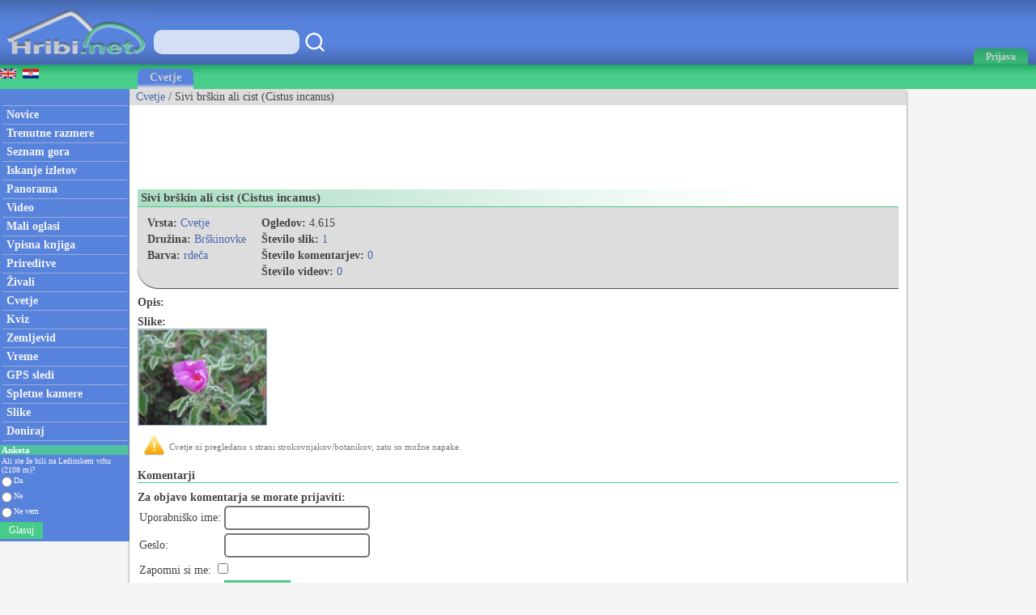

--- FILE ---
content_type: text/html; charset=utf-8
request_url: https://www.hribi.net/rastlina/sivi_brskin_ali_cist_cistus_incanus/1086
body_size: 39300
content:



<!DOCTYPE html>


<html xmlns="http://www.w3.org/1999/xhtml">
<head><link rel="stylesheet" type="text/css" href="/StyleSheet.css" /><meta name="viewport" content="width=device-width, initial-scale=1.0" /><meta http-equiv="content-type" content="text/html; charset=UTF-8" /><link rel="shortcut icon" href="/slike/logo.ico" /><link rel="alternate" type="application/rss+xml" title="Trenutne razmere - Forum" href="/rss1.xml" /><link rel="alternate" type="application/rss+xml" title="Novi opisi gora, izletov" href="/rss4.xml" /><link rel="alternate" type="application/rss+xml" title="Novice" href="/rss2.xml" /><link rel="alternate" type="application/rss+xml" title="Video posnetki" href="/rss9.xml" /><link rel="alternate" type="application/rss+xml" title="Komentirani izleti" href="/rss3.xml" /><link rel="alternate" type="application/rss+xml" title="Prireditve" href="/rss5.xml" /><link rel="alternate" type="application/rss+xml" title="Panorame" href="/rss6.xml" /><link rel="alternate" type="application/rss+xml" title="GPS sledi" href="/rss7.xml" /><link rel="alternate" type="application/rss+xml" title="Spletne kamere" href="/rss8.xml" /><link rel="alternate" type="application/rss+xml" title="Mali oglasi" href="/rss10.xml" /><link rel="alternate" type="application/rss+xml" title="Alpinistični vzponi" href="/rss20.xml" />


<meta name="description" content="Opis in fotografije Sivi brškin ali cist (Cistus incanus)." />
<meta name="author" content="Rok Lukan" /><meta name="verify-v1" content="sXljD5GV20+EU7Ux2CdmrEDx3B65WlsKqpNRdgePdFs=" />

<script>_iprom_consent=true;</script>

<!-- Google tag (gtag.js) -->
<script async src="https://www.googletagmanager.com/gtag/js?id=G-1YG74W2KBV"></script>
<script>
  window.dataLayer = window.dataLayer || [];
  function gtag(){dataLayer.push(arguments);}
  gtag('js', new Date());

  gtag('config', 'G-1YG74W2KBV');
</script>

<title>
	Sivi brškin ali cist (Cistus incanus)
</title></head>
<body onload="menuZ();">

    <form method="post" action="/rastlina/sivi_brskin_ali_cist_cistus_incanus/1086" id="form1">
<div class="aspNetHidden">
<input type="hidden" name="__VIEWSTATE" id="__VIEWSTATE" value="/wEPDwUKLTY1Nzc0MjE1NmRkfPCSCcXoSYbkKKO+I3xlFgRyhJjGS+dg1yM7lvqEQ/c=" />
</div>

<div class="aspNetHidden">

	<input type="hidden" name="__VIEWSTATEGENERATOR" id="__VIEWSTATEGENERATOR" value="B48EA61E" />
</div>
<script>


    function tooltip(tekst)
    {

        var tempDiv = document.createElement("div");
        document.body.appendChild(tempDiv);
        tempDiv.innerHTML = tekst;
        tempDiv.className='tooltiptext';
        setTimeout(function () { document.body.removeChild(tempDiv); }, 2000);
    }
</script>
        

    <script>
        


        function prijava() {
            if (document.getElementById('DivPrijava').style.display == 'block')
            {
                document.getElementById('DivPrijava').style.display = 'none';
            }
            else
            {
                document.getElementById('DivPrijava').style.display = 'block';
                document.getElementById("prijava1").focus();
            }
        }
        
        

        function prijava1(u, g, a, v) {

            var xmlHttp;
            try {
                xmlHttp = new XMLHttpRequest();
            }
            catch (e) {
                try {
                    xmlHttp = new ActiveXObject("Msxml2.XMLHTTP");
                }
                catch (e) {
                    try {
                        xmlHttp = new ActiveXObject("Microsoft.XMLHTTP");
                    }
                    catch (e) {
                        return false;
                    }
                }
            }
            xmlHttp.onreadystatechange = function () {
                if (xmlHttp.readyState == 4) {
                    if (xmlHttp.responseText.length<10)
                    {
                        document.getElementById('DivPrijava').style.display = 'none';
                        //window.location.reload();

                        setTimeout(function(){
                        window.location.reload();
                        });

                        for (i = 0; i < document.forms.length; i++) {
                            document.forms[i].reset();
                        }
                    }
                    else
                    {
                        tooltip(xmlHttp.responseText);
                    }
                }
            }
            

            if ((u.length > 0 && g.length>0)) {
                xmlHttp.open("POST", "/ajaxprijava.aspx", false);
                xmlHttp.setRequestHeader("Content-type", "application/x-www-form-urlencoded");
                xmlHttp.setRequestHeader("Cache-Control", "no-cache");
                xmlHttp.setRequestHeader("Pragma", "no-cache");
                xmlHttp.setRequestHeader("If-Modified-Since", "Sat, 1 Jan 2000 00:00:00 GMT");
                xmlHttp.send("u=" + encodeURIComponent(u) + "&g=" + encodeURIComponent(g) + "&a=" + encodeURIComponent(a));
            }
            else
            {
                tooltip("Vpišite uporabniško ime in geslo!");
            }
        }

        function prijavaE(evt) { 
            if (evt.keyCode === 13) {
                evt.preventDefault();
                prijava1(document.getElementById('prijava1').value, document.getElementById('prijava2').value, document.getElementById('avtoprijava').checked,1);
            }

            var ASCIICode = (evt.which) ? evt.which : evt.keyCode 
            if (ASCIICode > 31 && (ASCIICode < 48 || ASCIICode > 57)) 
                return false; 
            return true; 
        } 

    </script>
<script>
function prijavaG() { 
    prijava1(document.getElementById('prijava1').value, document.getElementById('prijava2').value, document.getElementById('avtoprijava').checked,1);
} 
</script>
        

<script>
    var menuU1 = 0;
    var menuUS = 0;
    var vednoOdprt=0

    function menuUser(tt) {
        if (tt == 1) {
            if (menuU1 == 1) {

                if (window.innerWidth + 30 < menuUS || window.innerWidth - 30 > menuUS) {
                    if(vednoOdprt == 1)
                    {
                        if(window.innerWidth>800){
                            document.getElementById("MeniZgorajZgorajM").style.display = "none";
                            menuU1 = 0;
                        }
                    }
                    else
                    {
                        document.getElementById("MeniZgorajZgorajM").style.display = "none";
                        menuU1 = 0;
                    }
                }
            }
        }
        else if(tt == 2)
        {
            if(vednoOdprt == 1)
            {
                if(window.innerWidth<=800){
                    document.getElementById('MeniZgorajZgorajM').innerHTML = "<div class='menizgorajM2'>" + document.getElementById('MeniZgorajZgoraj').innerHTML + "</div>";
                    document.getElementById("MeniZgorajZgorajM").style.display = "block";
                    menuU1 = 1;
                    menuUS = window.innerWidth;
                }
            }
        }
        else {
            if (menuU1 == 1) {
                if(vednoOdprt == 1)
                {
                    if(window.innerWidth>800){
                        document.getElementById("MeniZgorajZgorajM").style.display = "none";
                        menuU1 = 0;

                    }
                }
                else
                {
                    document.getElementById("MeniZgorajZgorajM").style.display = "none";
                    menuU1 = 0;

                }
            }
            else {
                document.getElementById('MeniZgorajZgorajM').innerHTML = "<div class='menizgorajM2'>" + document.getElementById('MeniZgorajZgoraj').innerHTML + "</div>";
                document.getElementById("MeniZgorajZgorajM").style.display = "block";
                menuU1 = 1;
                menuUS = window.innerWidth;

            }
        }
    }

    function menuZ() {
        if(window.innerWidth<=800)
        {
            document.getElementById('menizgorajM').innerHTML = "<div class='menizgorajM2'>" + document.getElementById('MeniZgorajSredina').innerHTML+"</div>";
        }
    }

    var menu1 = 0;
    var menuS = 0;
    function menu(tt) {
        if (tt == 1) {
            if (menu1 == 1) {
                
                if (window.innerWidth + 30 < menuS || window.innerWidth - 30 > menuS) {
                    document.getElementById("meniOzadje").style.display = "none";
                    document.getElementById("leftM").style.display = "none";
                    //document.getElementsByTagName("BODY")[0].classList.remove("fixedPosition");
                    //document.getElementById("MeniZgorajLevo").style.display = "none";
                    menu1 = 0;
                }
            }
        }
        else {
            if (menu1 == 1) {
                document.getElementById("meniOzadje").style.display = "none";
                document.getElementById("leftM").style.display = "none";
                //document.getElementsByTagName("BODY")[0].classList.remove("fixedPosition");
                

                menu1 = 0;
            }
            else {
                document.getElementById('leftM').innerHTML = "<div class='MeniZgorajLevo2'>" + document.getElementById('MeniZgorajLevo').innerHTML + "</div><div>" + document.getElementById('left').innerHTML + "</div>";
                document.getElementById("meniOzadje").style.display = "block";
                document.getElementById("leftM").style.display = "block";
                //document.getElementsByTagName("BODY")[0].classList.add("fixedPosition");


                menu1 = 1;
                menuS = window.innerWidth;
            }
        }
    }



    var isk22=true;
    function iskanje22()
    {

        if(isk22)
        {
            document.getElementById("iskalnik3").style.display="block";
            isk22=false;
            document.getElementById("iskalnikX").focus();


        }
        else
        {
            document.getElementById("iskalnik3").style.display="none";
            isk22=true;
        }
    }

    function iskanje11()
    {
            if(document.getElementById("iskalnikX").value!="")
            {
                window.location.replace("/iskalnik.asp?q="+encodeURIComponent(document.getElementById("iskalnikX").value));
            }
            else
            {
                tooltip("Vpišite iskan niz besed!");
            }
    }

    function iskanje111(eventx)
    {
        if (eventx.keyCode === 13) {
            eventx.preventDefault();
            if(document.getElementById("iskalnikX").value!="")
            {
                window.location.replace("/iskalnik.asp?q="+encodeURIComponent(document.getElementById("iskalnikX").value));
            }
            else
            {
                tooltip("Vpišite iskan niz besed!");
            }
        }
    }
</script>


<script type="text/javascript">
    function ajaxc() {
        var xmlHttpcl;
        try {
            xmlHttpcl = new XMLHttpRequest();
        }
        catch (e) {
            try {
                xmlHttpcl = new ActiveXObject("Msxml2.XMLHTTP");
            }
            catch (e) {
                try {
                    xmlHttpcl = new ActiveXObject("Microsoft.XMLHTTP");
                }
                catch (e) {
                    return false;
                }
            }
        }
        xmlHttpcl.onreadystatechange = function () {
        }
        xmlHttpcl.open("GET", "/ajaxc.asp", false);
        xmlHttpcl.setRequestHeader("Cache-Control", "no-cache");
        xmlHttpcl.setRequestHeader("Pragma", "no-cache");
        xmlHttpcl.setRequestHeader("If-Modified-Since", "Sat, 1 Jan 2000 00:00:00 GMT");
        xmlHttpcl.send(null);
    }
    ajaxc();
</script>

<script type="text/javascript">
    function locljivost(l) {

        var xmlHttploc;
        try {
            xmlHttploc = new XMLHttpRequest();
        }
        catch (e) {
            try {
                xmlHttploc = new ActiveXObject("Msxml2.XMLHTTP");
            }
            catch (e) {
                try {
                    xmlHttploc = new ActiveXObject("Microsoft.XMLHTTP");
                }
                catch (e) {
                    return false;
                }
            }
        }
        xmlHttploc.onreadystatechange = function () {
        }
        xmlHttploc.open("GET", "/ajaxlocljivost.asp?l="+l, false);
        xmlHttploc.setRequestHeader("Cache-Control", "no-cache");
        xmlHttploc.setRequestHeader("Pragma", "no-cache");
        xmlHttploc.setRequestHeader("If-Modified-Since", "Sat, 1 Jan 2000 00:00:00 GMT");
        xmlHttploc.send(null);
    }
    
    locljivost(window.innerWidth);
    

</script>
   <div id="glava">

       <div id="glava1_desktop"><a href="/" title="hribi"><span><img src="/slike/logo.png" alt="Hribi.net" /></span></a></div>
       <div id="glava1_mobile"><a href="/" title="hribi"><img src="/slike/logo_mobile.png" alt="Hribi.net" /></a></div>
       
       <div id="iskalnik3"><table><tr><td class="td1"><input onkeypress="iskanje111(event);" class="iskalnik1" type="text" id="iskalnikX" /></td><td class="td1"><div onclick="iskanje11();" class="gumbiskanje"></div></td></tr></table></div>       


       <div id="glava5"><div title="Menu" onclick="menu();" id="gM"></div></div>
       <div id="glava3">
           <div title="Prijava" onclick="prijava();" id="gA"><span class="h800">Prijava</span></div>

       </div>
       
       <div id="glava2">
           
       </div>
       
       <div id="glava22">
            <div title="Iskanje" onclick="iskanje22();" id="gMi"></div>
       </div>


       <div id="glava4">
           
           <div id="MeniZgorajZgoraj">
               

           </div>

       </div>
       
   </div>
<div id="MeniZgorajZgorajM"></div>



<div id="DivPrijava">
    <div id="DivPrijava2">
        <div><b>Prijava</b></div>
        <div class="rdec" id="prijavaNapaka"></div>
        <div style="margin-top:5px;">Uporabniško ime:</div>
        <div><input onkeypress="prijavaE(event);" class="tbox1" type="text" id="prijava1" /></div>
        <div style="margin-top:5px;">Geslo:</div>
        <div><input onkeypress="prijavaE(event);" class='tbox1' type='password' id='prijava2' /></div>
        <div style="margin-top:5px;"><label for="avtoprijava">Zapomni si me:</label> <input type="checkbox" id="avtoprijava" /></div>
        <div style="margin-top:5px;"><div class="gumb1" onclick="prijavaG();">Prijava</div></div>
        <div style="padding-top:15px; clear:both;">Še niste registrirani? <a href="/registracija.asp">Registracija</a>.</div>
        <div style="margin-top:15px;"><a href="/geslo.asp">Ste pozabili geslo?</a></div>
    </div>
</div>


<div id="meniOzadje" onclick="menu();"></div>

<div id="menizgorajM"></div>
<div class="menizgorajA">
<div class="menizgoraj">

    
    <div id="MeniZgorajLevo"><a href="https://www.hike.uno"><img src="/slike/eng.gif" /></a>&nbsp;&nbsp;<a href="http://hr.hribi.net"><img src="/slike/hrv.gif" /></a></div>
<div id="MeniZgorajSredina">
    <div class="zavihek1"><a class="pov2" href="/rastline">Cvetje</a></div>
    
</div>


</div>
</div>


<div id="okvir">
<div class="left" id="left">

<div class="hr"></div>
<div class="meni1"><a class="meni" href="/"><h2>Novice</h2></a></div>
<div class="hr"></div>
<div class="meni1"><a class="meni" href="/trenutnerazmere.asp?slo=1"><h2>Trenutne razmere</h2></a></div>
<div class="hr"></div>
<div class="meni1"><a class="meni" href="/gorovja"><h2>Seznam gora</h2></a></div>
<div class="hr"></div>
<div class="meni1"><a class="meni" href="/iskalnik_izletov"><h2>Iskanje izletov</h2></a></div>
<div class="hr"></div>
<div class="meni1"><a class="meni" href="/gorske_panorame"><h2>Panorama</h2></a></div>
<div class="hr"></div>
<div class="meni1"><a class="meni" href="/video/"><h2>Video</h2></a></div>
<div class="hr"></div>
<div class="meni1"><a class="meni" href="/mali_oglasi"><h2>Mali oglasi</h2></a></div>
<div class="hr"></div>
<div class="meni1"><a class="meni" href="/vpisna_knjiga_vrhov"><h2>Vpisna knjiga</h2></a></div>
<div class="hr"></div>
<div class="meni1"><a class="meni" href="/prireditve.asp"><h2>Prireditve</h2></a></div>
<div class="hr"></div>
<div class="meni1"><a class="meni" href="/alpske_zivali"><h2>Živali</h2></a></div>
<div class="hr"></div>
<div class="meni1"><a class="meni" href="/rastline"><h2>Cvetje</h2></a></div>
<div class="hr"></div>
<div class="meni1"><a class="meni" href="/kviz.asp"><h2>Kviz</h2></a></div>
<div class="hr"></div>
<div class="meni1"><a class="meni" href="/zemljevid.asp"><h2>Zemljevid</h2></a></div>
<div class="hr"></div>
<div class="meni1"><a class="meni" href="/vreme.asp"><h2>Vreme</h2></a></div>
<div class="hr"></div>
<div class="meni1"><a class="meni" href="/gps.asp"><h2>GPS sledi</h2></a></div>
<div class="hr"></div>
<div class="meni1"><a class="meni" href="/spletne_kamere_v_gorah"><h2>Spletne kamere</h2></a></div>
<div class="hr"></div>
<div class="meni1"><a class="meni" href="/najslike.asp"><h2>Slike</h2></a></div>
<div class="hr"></div>
<div class="meni1"><a class="meni" href="/donacije.aspx"><h2>Doniraj</h2></a></div>
<div class="hr"></div>


<div style="margin:5px -2px 0px -3px;">
<table style="width:100%;">
<tr style="background-color:#4EC29E;"><td colspan="3"><div class="anketanaslov">Anketa</div></td></tr>


<tr><td colspan="3"><div class="anketabesedilo2">Ali ste že bili na Ledinskem vrhu (2108 m)?</div></td></tr>
    
<script type="text/javascript">
    function anketaGlasuj() {
        var av=0;
        var stOdg=3;
        for(i=1; i<=stOdg; i++)
        {
            if(document.getElementById('anketa'+i).checked)
            {
                av=i;
            }
        }
        

        

        var xmlHttpAnketa;
        try {
            xmlHttpAnketa = new XMLHttpRequest();
        }
        catch (e) {
            try {
                xmlHttpAnketa = new ActiveXObject("Msxml2.XMLHTTP");
            }
            catch (e) {
                try {
                    xmlHttpAnketa = new ActiveXObject("Microsoft.XMLHTTP");
                }
                catch (e) {
                    return false;
                }
            }
        }
        xmlHttpAnketa.onreadystatechange=function()
        {
            if(xmlHttpAnketa.readyState==4)
            {

                location.reload();
                //document.getElementById("cookie_1").innerHTML=xmlHttpAnketa.responseText;
                
            }
        }
        xmlHttpAnketa.open("GET", "/anketa.asp?id=1029&av="+av, false);
        xmlHttpAnketa.setRequestHeader("Cache-Control", "no-cache");
        xmlHttpAnketa.setRequestHeader("Pragma", "no-cache");
        xmlHttpAnketa.setRequestHeader("If-Modified-Since", "Sat, 1 Jan 2000 00:00:00 GMT");
        xmlHttpAnketa.send(null);
    }
</script> 

<tr><td><input value="odgovor1" type="radio" style="height:15px; margin:0px 0px 0px 2px; padding:0px;" id="anketa1" name="anketa" /></td><td style="width:100%; font-size:10px; color:#f5f5f5;"><label for="anketa1">Da</label></td></tr>

<tr><td><input value="odgovor2" type="radio" style="height:15px; margin:0px 0px 0px 2px; padding:0px;" id="anketa2" name="anketa" /></td><td style="width:100%; font-size:10px; color:#f5f5f5;"><label for="anketa2">Ne</label></td></tr>

<tr><td><input value="odgovor3" type="radio" style="height:15px; margin:0px 0px 0px 2px; padding:0px;" id="anketa3" name="anketa" /></td><td style="width:100%; font-size:10px; color:#f5f5f5;"><label for="anketa3">Ne vem</label></td></tr>

<tr><td colspan="2"><div class="gumb3" onclick="anketaGlasuj();">Glasuj</div></td></tr>


</table>
</div>



</div>


<div class="leftM" id="leftM"></div>

<script>
    
    window.addEventListener('scroll', function (event) {
        if(document.documentElement.scrollTop>=110)
        {
            document.getElementById("oglasD").style.position = "fixed";
            document.getElementById("oglasD").style.top = "0px";
        }
        else
        {
            document.getElementById("oglasD").style.position = "static";
            document.getElementById("oglasD").style.top = "";

        }
    });
    
</script>
            
<div class="main">
    <div id="drobtinice">
        
    <a class="moder" href="/rastline">Cvetje</a> / Sivi brškin ali cist (Cistus incanus)

    </div>

    <div style="padding:10px; margin-top:10px; color:#777777; background: #eeeeee; border:solid 1px #dddddd; display:none;" id="doniraj"><span title="Doniraj" style="cursor:pointer;" onclick="javascript:location.href='/donacije.aspx'"><a href="/donacije.aspx">Podprite Hribi.net z donacijo. Hvala.</a></span><span title="zapri in ne prikazuj več" style="float:right; cursor:pointer;" onclick="ad(2);"><u>zapri</u></span></div>
    

    <div id="oglas1">
        <div id="oglas1a">


<style type="text/css">
.adslot_2 { display:inline-block; width: 320px; height: 100px; }
@media (max-width: 467px) { .adslot_2 { width: 320px; height: 100px; } }
@media (min-width:468px) { .adslot_2 { width: 468px; height: 60px; } }
@media (min-width:1048px) { .adslot_2 { width: 728px; height: 90px; } }
</style>
<ins class="adsbygoogle adslot_2"
   data-ad-client="ca-pub-0186014428427864"
   data-ad-slot="4291449630"></ins>
<script async src="https://pagead2.googlesyndication.com/pagead/js/adsbygoogle.js"></script>
<script>(adsbygoogle = window.adsbygoogle || []).push({});</script>
           


        </div><div id="oglas1b">
        
<style type="text/css">
.adslot_3 { display:inline-block; width: 728px; height: 90px; }
@media (max-width: 1792px) { .adslot_3 { display: none; } }
@media (min-width:1793px) { .adslot_3 { width: 728px; height: 90px; } }
</style>
<ins class="adsbygoogle adslot_3"
   data-ad-client="ca-pub-0186014428427864"
   data-ad-slot="5558932295"></ins>
<script async src="https://pagead2.googlesyndication.com/pagead/js/adsbygoogle.js"></script>
<script>(adsbygoogle = window.adsbygoogle || []).push({});</script>

        
        </div>

    </div>

    <div class="main2">
            


<script type="text/javascript">
    function rastlinast(id) {
        var xmlHttpgst;
        try {
            xmlHttpgst = new XMLHttpRequest();
        }
        catch (e) {
            try {
                xmlHttpgst = new ActiveXObject("Msxml2.XMLHTTP");
            }
            catch (e) {
                try {
                    xmlHttpgst = new ActiveXObject("Microsoft.XMLHTTP");
                }
                catch (e) {
                    return false;
                }
            }
        }
        xmlHttpgst.onreadystatechange = function () {
            if (xmlHttpgst.readyState == 4) {
            }
        }
        xmlHttpgst.open("GET", "/ajaxgo" + "rastetje" + ".asp?rastlina=1&id=" + id, true);
        xmlHttpgst.setRequestHeader("Cache-Control", "no-cache");
        xmlHttpgst.setRequestHeader("Pragma", "no-cache");
        xmlHttpgst.setRequestHeader("If-Modified-Since", "Sat, 1 Jan 2000 00:00:00 GMT");
        xmlHttpgst.send(null);
    }
    rastlinast(1086);

    
</script>
<div class="naslov1"><div style="float:left;"><h1>Sivi brškin ali cist (Cistus incanus)</h1></div><div style="float:right; padding-left:50px; padding-right:50px;"></div></div>



<div class="gorasiv" style="clear:both;">
    <div class="fl">
    <div class="g2"><b>Vrsta:</b> <a class="moder" href="/rastline">Cvetje</a></div><div class="g2"><b>Družina:</b> <a class="moder" href="/druzina_rastline/brskinovke/25">Brškinovke</a></div><div class="g2"><b>Barva:</b> <a class="moder" href="/barva_rastline/rdeca/3">rdeča</a></div>

    </div>
    <div class="fl">
<div class="g2"><b>Ogledov:</b> 4.615</div>
<div class="g2"><b>Število slik:</b> <a class="moder" href="#slike">1</a></div>
<div class="g2"><b>Število komentarjev:</b> <a class="moder" href="#poti">0</a></div>
<div class="g2"><b>Število videov:</b> <a class="moder" href="#video">0</a></div>
    </div>



</div>
<div style="padding-top:10px;"><b>Opis:</b><br /></div>
<div id="slike" style="padding-top:8px;"><b>Slike:</b></div>
<div>

        <a target="_blank" href="/slika_rastlina/sivi_brskin_ali_cist_cistus_incanus/2744" onclick="event.preventDefault(); window.open('/slika_rastlina/sivi_brskin_ali_cist_cistus_incanus/2744');"><img class="slikagm" alt="Sivi brškin ali cist (Cistus incanus)" src="//www.hribi.net/slike5/IMG_11727775420.th.jpg" /></a>
    
</div>




<div>
<table class="table1"><tr>
<td class="td1"><img src="/slike/klicaj2.png" alt="opozorilo" /></td>
<td class="td1"><div style="font-size:11px; color:#777777;">Cvetje ni pregledano s strani strokovnjakov/botanikov, zato so možne napake.</div></td>
</tr></table>
</div>
<script>
    function abc(k) {

        if (window.innerWidth < 1000) {
            if (document.getElementById('komL0_0').innerHTML.length > 0) {

                for (k1 = 0; k1 < k; k1++) {
                    document.getElementById('komLMob0_' + k1).innerHTML = document.getElementById('komL0_' + k1).innerHTML;
                    document.getElementById('komL0_' + k1).innerHTML = "";

                    document.getElementById('komDMob0_' + k1).innerHTML = document.getElementById('komD0_' + k1).innerHTML;
                    document.getElementById('komD0_' + k1).innerHTML = "";

                }
            }
        }
        else {
            if (document.getElementById('komLMob0_0').innerHTML.length > 0) {
                for (k1 = 0; k1 < k; k1++) {
                    document.getElementById('komL0_' + k1).innerHTML = document.getElementById('komLMob0_' + k1).innerHTML;
                    document.getElementById('komLMob0_' + k1).innerHTML = "";

                    document.getElementById('komD0_' + k1).innerHTML = document.getElementById('komDMob0_' + k1).innerHTML;
                    document.getElementById('komDMob0_' + k1).innerHTML = "";
                }
            }
        }
    }
</script>

<div style="padding-top:5px; border-bottom:solid 1px #47CB89;" id="komentarji"><b>Komentarji</b></div>



<div>

<div style="padding-top:10px;"><b>Za objavo komentarja se morate prijaviti:</b></div>

<div id="prijavaNapaka2" class="rdec"></div>
<div>
<table>
<tr><td class="td1">Uporabniško ime: </td><td class="td1"><input type="text" id="imePR" /></td></tr>
<tr><td class="td1">Geslo: </td><td class="td1"><input type="password" id="gesloPR" /></td></tr>
<tr><td class="td1" colspan="2"><label for="avtoprijavaPR">Zapomni si me:</label> <input type="checkbox" id="avtoprijavaPR" /></td></tr>
<tr><td class="td1"></td><td class="td1"><div class="gumb1" onclick="prijava1(document.getElementById('imePR').value, document.getElementById('gesloPR').value, document.getElementById('avtoprijavaPR').checked,2);">Prijava</div></td></tr>
</table>
<script>
    var input1PR = document.getElementById("imePR");
    var input2PR = document.getElementById("gesloPR");
    input1PR.addEventListener("keyup", function (event) {
        if (event.keyCode === 13) {
            event.preventDefault();
            prijava1(document.getElementById('imePR').value, document.getElementById('gesloPR').value, document.getElementById('avtoprijavaPR').checked,2);
        }
    });
    input2PR.addEventListener("keyup", function (event) {
        if (event.keyCode === 13) {
            event.preventDefault();
            prijava1(document.getElementById('imePR').value, document.getElementById('gesloPR').value, document.getElementById('avtoprijavaPR').checked,2);
        }
    });
</script>
</div>
<div style="padding-top:10px;">V kolikor še nimate uporabniškega imena se morate najprej <a href="/registracija.asp" class="moder">registrirati</a>.</div>


</div>


<div class="naslov2"><b>Naključno cvetje</b></div>
<div><table>
<tr class="trG0"><td class="tdG"><a href="/rastlina/vanez_allium_victorialis/130"><img class="slikamini" src="//www.hribi.net/slike1/v1407484.th.jpg" /></a></td><td class="tdG"><a href="/rastlina/vanez_allium_victorialis/130"><b>Vanež (Allium victorialis)</b></a></td></tr><tr class="trG1"><td class="tdG"><a href="/rastlina/bohinjska_perunika_iris_cengialti_f_vochinensis/131"><img class="slikamini" src="//www.hribi.net/slike1/bp19072.th.jpg" /></a></td><td class="tdG"><a href="/rastlina/bohinjska_perunika_iris_cengialti_f_vochinensis/131"><b>Bohinjska perunika (Iris cengialti f. vochinensis)</b></a></td></tr><tr class="trG0"><td class="tdG"><a href="/rastlina/vednozelena_gladnica_draba_aizoides/132"><img class="slikamini" src="//www.hribi.net/slike1/vg199792.th.jpg" /></a></td><td class="tdG"><a href="/rastlina/vednozelena_gladnica_draba_aizoides/132"><b>Vednozelena gladnica (Draba aizoides)</b></a></td></tr><tr class="trG1"><td class="tdG"><a href="/rastlina/pirenejska_zmajevka_horminum_pyrenaicum/133"><img class="slikamini" src="//www.hribi.net/slike1/pz1498960.th.jpg" /></a></td><td class="tdG"><a href="/rastlina/pirenejska_zmajevka_horminum_pyrenaicum/133"><b>Pirenejska zmajevka (Horminum pyrenaicum)</b></a></td></tr><tr class="trG0"><td class="tdG"><a href="/rastlina/alpska_velesa_dryas_octopetala/134"><img class="slikamini" src="//www.hribi.net/slike1/av19828.th.jpg" /></a></td><td class="tdG"><a href="/rastlina/alpska_velesa_dryas_octopetala/134"><b>Alpska velesa (Dryas octopetala)</b></a></td></tr>
</table></div>


    </div>

    <div id="noga">
                <div style="float:right; position:relative;"><a href="http://hr.hribi.net" title="Hrvatski"><img src="/slike/hrv2.gif" /></a>&nbsp;&nbsp;<a href="https://www.hike.uno" title="English"><img src="/slike/eng2.gif" /></a>&nbsp;&nbsp;<a href="http://www.hiking-trail.net/" title="English - old website"><img src="/slike/eng3.png" /></a>&nbsp;</div>

        <div>Copyright © 2006-2026 Hribi.net, <a class="noga" href="/pogoji.asp">Pogoji uporabe</a>, <a class="noga" style="cursor:pointer;" onclick="javascript:googlefc.callbackQueue.push(googlefc.showRevocationMessage)">Zasebnost in piškotki</a></div>
        
    </div>
    <div style="clear:both;"></div>
    </div>

    <script>

    </script>

<div class="right">
<div id="oglasD">

<style type="text/css">
.adslot_1 { display:inline-block; width: 160px; height: 320px; }
@media (max-width: 800px) { .adslot_1 { display: none; } }
@media (min-width:1024px) { .adslot_1 { width: 160px; height: 600px; } }
@media (min-width:1793px) { .adslot_1 { width: 160px; height: 160px; } }
</style>
<ins class="adsbygoogle adslot_1"
   data-ad-client="ca-pub-0186014428427864"
   data-ad-slot="9540509523"></ins>
<script async src="https://pagead2.googlesyndication.com/pagead/js/adsbygoogle.js"></script>
<script>(adsbygoogle = window.adsbygoogle || []).push({});</script>

</div>
</div>
</div>


<script>
    function piskotki_vec()
    {
        document.getElementById('cookie_3').innerHTML='<div class="fc3"><'+'ifr'+'ame name="framed" width="500" height="300" border="0" frameborder="0"  overflow-y="scroll" overflow-x="hidden" allowtransparency="true" hspace="0" vspace="0" marginheight="0" marginwidth="0" src="/piskotki_podrobnosti.asp" ><'+'/ifr'+'ame></div>';
    }
    function piskotki_obvestilo()
    {
        var xmlpiskot;
        try
        {
            xmlpiskot=new XMLHttpRequest();
        }
        catch (e)
        {
            try
            {
                xmlpiskot=new ActiveXObject("Msxml2.XMLHTTP");
            }
            catch (e)
            {
                try
                {
                    xmlpiskot=new ActiveXObject("Microsoft.XMLHTTP");
                }
                catch (e)
                {
                    return false;
                }
            }
        }
        xmlpiskot.onreadystatechange=function()
        {
            if(xmlpiskot.readyState==4)
            {
                document.getElementById("cookie_1").innerHTML=xmlpiskot.responseText;
                /*
                var $cookie_1 = $('#cookie_1');
                var iFixedDivHeight = $cookie_1.outerHeight({ 'margin': true });
                $(window).bind('scroll', function(e) {
                    var iWindowHeight = $(window).height();
                    var iScrollPosition = $(window).scrollTop(); // or document.body.scrollTop
                    $cookie_1.css({ 'top': iWindowHeight + iScrollPosition - iFixedDivHeight });
                });*/
            }
        }
        xmlpiskot.open("GET", "/ajax_piskot_obvestilo.asp", false);
        xmlpiskot.setRequestHeader("Cache-Control", "no-cache");
        xmlpiskot.setRequestHeader("Pragma", "no-cache");
        xmlpiskot.setRequestHeader("If-Modified-Since", "Sat, 1 Jan 2000 00:00:00 GMT");
        xmlpiskot.send(null);}

       
    function piskotki_strinjanje(id)
    {
        var xmlpiskot1;
        try
        {
            xmlpiskot1=new XMLHttpRequest();
        }
        catch (e)
        {
            try
            {
                xmlpiskot1=new ActiveXObject("Msxml2.XMLHTTP");
            }
            catch (e)
            {
                try
                {
                    xmlpiskot1=new ActiveXObject("Microsoft.XMLHTTP");
                }
                catch (e)
                {
                    return false;
                }
            }
        }
        xmlpiskot1.onreadystatechange=function()
        {
            if(xmlpiskot1.readyState==4)
            {
                document.getElementById("cookie_1").innerHTML="";
            }
        }
        xmlpiskot1.open("GET", "/ajax_piskot_strinjanje.asp?id="+id, false);
        xmlpiskot1.setRequestHeader("Cache-Control", "no-cache");
        xmlpiskot1.setRequestHeader("Pragma", "no-cache");
        xmlpiskot1.setRequestHeader("If-Modified-Since", "Sat, 1 Jan 2000 00:00:00 GMT");
        xmlpiskot1.send(null);}


    function zasebnost_strinjanje(id)
    {
        var xmlzasebnost1;
        try
        {
            xmlzasebnost1=new XMLHttpRequest();
        }
        catch (e)
        {
            try
            {
                xmlzasebnost1=new ActiveXObject("Msxml2.XMLHTTP");
            }
            catch (e)
            {
                try
                {
                    xmlzasebnost1=new ActiveXObject("Microsoft.XMLHTTP");
                }
                catch (e)
                {
                    return false;
                }
            }
        }
        xmlzasebnost1.onreadystatechange=function()
        {
            if(xmlzasebnost1.readyState==4)
            {
            }
        }
        xmlzasebnost1.open("GET", "/ajax_zasebnost_strinjanje.asp?id="+id, false);
        xmlzasebnost1.setRequestHeader("Cache-Control", "no-cache");
        xmlzasebnost1.setRequestHeader("Pragma", "no-cache");
        xmlzasebnost1.setRequestHeader("If-Modified-Since", "Sat, 1 Jan 2000 00:00:00 GMT");
        xmlzasebnost1.send(null);}
</script>

<div id="cookie_1"></div>
<script>
    piskotki_obvestilo();
</script>


<script>
    window.addEventListener('resize', function (event) {
        menu(1); menuUser(1); menuZ();
    });
    
</script>


<div id="oglasA">
<script src="//cdn.ipromcloud.com/ipromNS.js" async defer></script><img src="data:image/png,iprom" style="display: none" onerror="
 	(function(img) {
 		window.ipromNS = window.ipromNS || {adTags: []};
 		var adTagId = 'iprom_adtag_' + Math.round(Math.random() * (new Date()).getTime());
 		var adHolder = document.createElement('div'); adHolder.id = adTagId;
 		img.parentNode.insertBefore(adHolder, img);
 		ipromNS.adTags.push({
 			 sitePath: ['programmatic','obds453j'], 
 			 dimension: '468x60',
 			 containerId : adTagId,
 			 callback : function(err, ad){} 
 		});
 	})(this);
 "/>
</div>

<div>
<script src="//cdn.ipromcloud.com/ipromNS.js" async defer></script><img src="data:image/png,iprom" style="display: none" onerror="
(function(img) {
window.ipromNS = window.ipromNS || {adTags: []};
var adTagId = 'iprom_adtag_' + Math.round(Math.random() * (new Date()).getTime());
var adHolder = document.createElement('div'); adHolder.id = adTagId;
img.parentNode.insertBefore(adHolder, img);
ipromNS.adTags.push({
sitePath: ['programmatic','obds453j'],
dimension: 'floating',
containerId : adTagId,
callback : function(err, ad){}
});
})(this);
"/>
</div>



</form>

<script>

    function ad(id) {
                var xmlad;
                try {
                    xmlad = new XMLHttpRequest();
                }
                catch (e) {
                    try {
                        xmlad = new ActiveXObject("Msxml2.XMLHTTP");
                    }
                    catch (e) {
                        try {
                            xmlad = new ActiveXObject("Microsoft.XMLHTTP");
                        }
                        catch (e) {
                            return false;
                        }
                    }
                }
                xmlad.onreadystatechange = function () {
                    if (xmlad.readyState == 4) {
                        if (id == 1)
                        {
                            document.getElementById('doniraj').style.display = "block";
                            document.getElementById('oglas1').style.display = "none";
                        }
                        if (id == 2)
                        {
                            document.getElementById('doniraj').style.display = "none";
                        }
                    }
        }
        xmlad.open("GET", "/ajaxad.aspx?id=" + id, false);
                xmlad.setRequestHeader("Cache-Control", "no-cache");
                xmlad.setRequestHeader("Pragma", "no-cache");
                xmlad.setRequestHeader("If-Modified-Since", "Sat, 1 Jan 2000 00:00:00 GMT");
                xmlad.send(null);
            }

    window.addEventListener("load", () => {
        fetch(
            "https://pagead2.googlesyndication.com/pagead/js/adsbygoogle.js",
            // "https://www3.doubleclick.net",
            // "https://static.ads-twitter.com/uwt.js"
            { method: "HEAD", mode: "no-cors", cache: "no-store" }
        )
            .then(ad(0))
  .catch(err => ad(1));
    });


</script>



</body>
</html>


--- FILE ---
content_type: text/html; charset=utf-8
request_url: https://www.google.com/recaptcha/api2/aframe
body_size: 264
content:
<!DOCTYPE HTML><html><head><meta http-equiv="content-type" content="text/html; charset=UTF-8"></head><body><script nonce="ziytfoEE1GtodxqBpgerow">/** Anti-fraud and anti-abuse applications only. See google.com/recaptcha */ try{var clients={'sodar':'https://pagead2.googlesyndication.com/pagead/sodar?'};window.addEventListener("message",function(a){try{if(a.source===window.parent){var b=JSON.parse(a.data);var c=clients[b['id']];if(c){var d=document.createElement('img');d.src=c+b['params']+'&rc='+(localStorage.getItem("rc::a")?sessionStorage.getItem("rc::b"):"");window.document.body.appendChild(d);sessionStorage.setItem("rc::e",parseInt(sessionStorage.getItem("rc::e")||0)+1);localStorage.setItem("rc::h",'1770126395226');}}}catch(b){}});window.parent.postMessage("_grecaptcha_ready", "*");}catch(b){}</script></body></html>